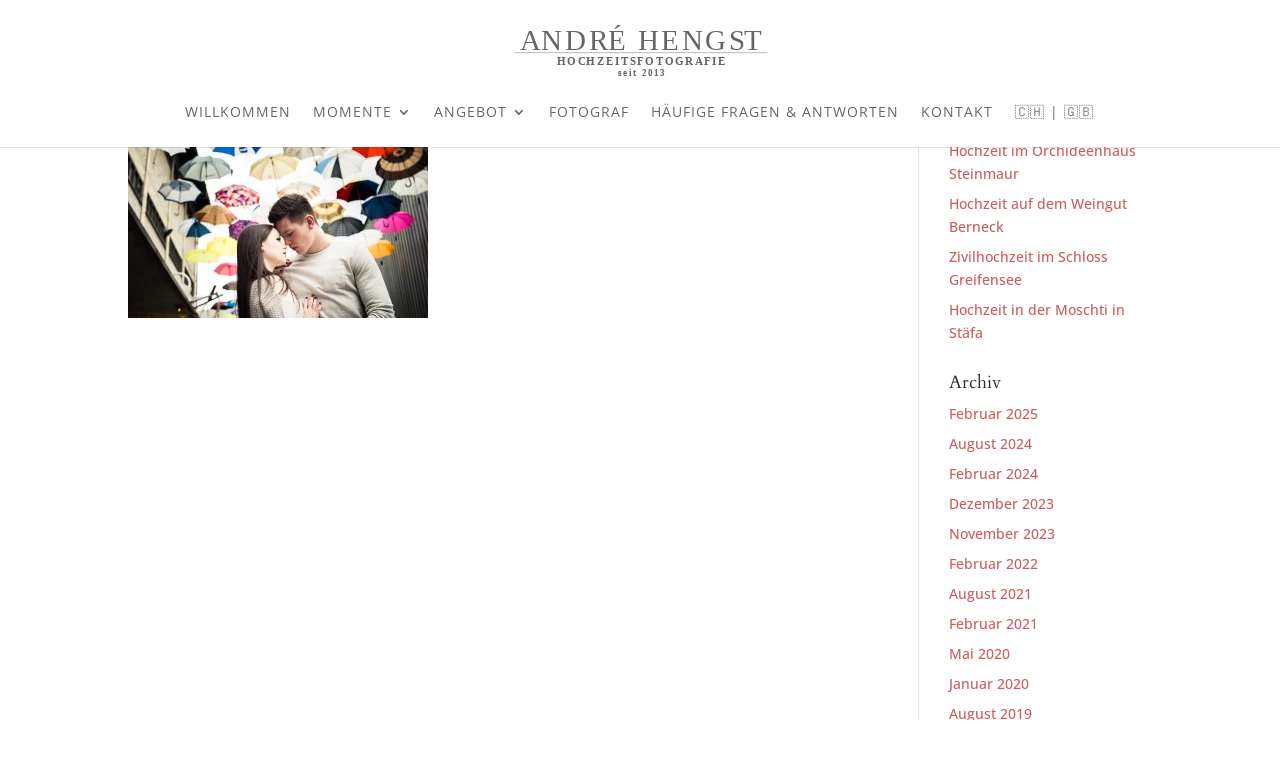

--- FILE ---
content_type: image/svg+xml
request_url: https://hochzeitsfotograf-in-zuerich.ch/wp-content/uploads/2024/04/Andre-Hengst-Hochzeitsfotografie.svg
body_size: 547
content:
<?xml version="1.0" encoding="UTF-8" standalone="no"?>
<svg xmlns="http://www.w3.org/2000/svg" xmlns:xlink="http://www.w3.org/1999/xlink" xmlns:serif="http://www.serif.com/" width="100%" height="100%" viewBox="0 0 1600 400" version="1.1" xml:space="preserve" style="fill-rule:evenodd;clip-rule:evenodd;stroke-linecap:round;stroke-linejoin:round;stroke-miterlimit:1.5;">
    <g transform="matrix(1.0531,0,0,1.0531,-303.432,4.51816)">
        <g transform="matrix(172.19,0,0,172.19,1767.9,185.626)">
        </g>
        <text x="329.763px" y="185.626px" style="font-family:'STSongti-SC-Light', 'Songti SC';font-weight:300;font-size:172.19px;fill:rgb(101,101,101);">A<tspan x="454.945px 596.314px 737.682px 853.911px 975.477px 1027.13px 1166.61px 1288.17px 1429.54px 1570.91px 1662px " y="185.626px 185.626px 185.626px 185.626px 185.626px 185.626px 185.626px 185.626px 185.626px 185.626px 185.626px ">NDRÉ HENGST</tspan></text>
    </g>
    <g transform="matrix(1,0,0,1,129.112,242.802)">
        <g transform="matrix(66.6667,0,0,66.6667,1198.39,48)">
        </g>
        <text x="143.388px" y="48px" style="font-family:'STSongti-SC-Bold', 'Songti SC';font-weight:700;font-size:66.667px;fill:rgb(101,101,101);">H<tspan x="209.455px 274.388px 330.121px 396.188px 452.388px 509.988px 546.921px 601.921px 646.521px 698.255px 763.188px 818.188px 883.121px 947.788px 1006.32px 1065.45px 1117.19px 1154.12px " y="48px 48px 48px 48px 48px 48px 48px 48px 48px 48px 48px 48px 48px 48px 48px 48px 48px 48px ">OCHZEITSFOTOGRAFIE</tspan></text>
    </g>
    <g transform="matrix(1,0,0,1,129.112,321.173)">
        <g transform="matrix(56,0,0,56,814.164,40.32)">
        </g>
        <text x="527.612px" y="40.32px" style="font-family:'STSongti-SC-Bold', 'Songti SC';font-weight:700;font-size:56px;fill:rgb(101,101,101);">s<tspan x="559.028px 594.14px 620.46px 650.308px 675.508px 712.972px 750.436px 787.9px " y="40.32px 40.32px 40.32px 40.32px 40.32px 40.32px 40.32px 40.32px ">eit 2013</tspan></text>
    </g>
    <g transform="matrix(1.02099,0,0,1,-6.32429,-0.947326)">
        <path d="M18.975,217.483L1560.53,217.483" style="fill:none;stroke:rgb(149,149,149);stroke-width:3.96px;"></path>
    </g>
</svg>
